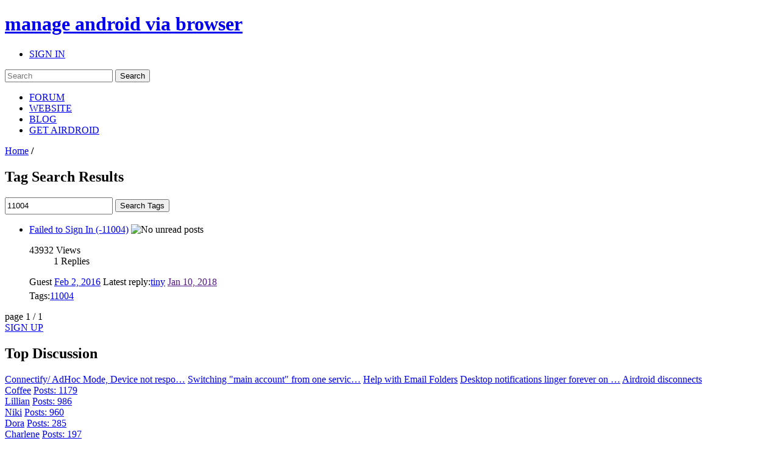

--- FILE ---
content_type: text/html; charset=utf-8
request_url: https://accounts.google.com/o/oauth2/postmessageRelay?parent=https%3A%2F%2Fforums.airdroid.com&jsh=m%3B%2F_%2Fscs%2Fabc-static%2F_%2Fjs%2Fk%3Dgapi.lb.en.2kN9-TZiXrM.O%2Fd%3D1%2Frs%3DAHpOoo_B4hu0FeWRuWHfxnZ3V0WubwN7Qw%2Fm%3D__features__
body_size: 159
content:
<!DOCTYPE html><html><head><title></title><meta http-equiv="content-type" content="text/html; charset=utf-8"><meta http-equiv="X-UA-Compatible" content="IE=edge"><meta name="viewport" content="width=device-width, initial-scale=1, minimum-scale=1, maximum-scale=1, user-scalable=0"><script src='https://ssl.gstatic.com/accounts/o/2580342461-postmessagerelay.js' nonce="Mmh7OM5hlqieLhwrunhhhw"></script></head><body><script type="text/javascript" src="https://apis.google.com/js/rpc:shindig_random.js?onload=init" nonce="Mmh7OM5hlqieLhwrunhhhw"></script></body></html>

--- FILE ---
content_type: text/html; charset=utf-8
request_url: https://www.google.com/recaptcha/api2/aframe
body_size: 267
content:
<!DOCTYPE HTML><html><head><meta http-equiv="content-type" content="text/html; charset=UTF-8"></head><body><script nonce="WqcX5aFE8Y48l8KKp_lrfA">/** Anti-fraud and anti-abuse applications only. See google.com/recaptcha */ try{var clients={'sodar':'https://pagead2.googlesyndication.com/pagead/sodar?'};window.addEventListener("message",function(a){try{if(a.source===window.parent){var b=JSON.parse(a.data);var c=clients[b['id']];if(c){var d=document.createElement('img');d.src=c+b['params']+'&rc='+(localStorage.getItem("rc::a")?sessionStorage.getItem("rc::b"):"");window.document.body.appendChild(d);sessionStorage.setItem("rc::e",parseInt(sessionStorage.getItem("rc::e")||0)+1);localStorage.setItem("rc::h",'1769473440493');}}}catch(b){}});window.parent.postMessage("_grecaptcha_ready", "*");}catch(b){}</script></body></html>